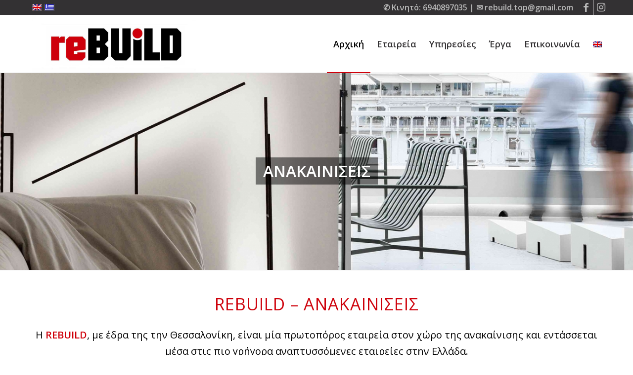

--- FILE ---
content_type: text/html; charset=UTF-8
request_url: https://rebuild.top/
body_size: 57726
content:
<!DOCTYPE html>
<html lang="el" class="html_stretched responsive av-preloader-disabled  html_header_top html_logo_left html_main_nav_header html_menu_right html_large html_header_sticky html_header_shrinking html_header_topbar_active html_mobile_menu_phone html_header_searchicon_disabled html_content_align_center html_header_unstick_top_disabled html_header_stretch_disabled html_av-overlay-side html_av-overlay-side-classic html_av-submenu-noclone html_entry_id_14 av-cookies-no-cookie-consent av-no-preview av-default-lightbox html_text_menu_active av-mobile-menu-switch-default">
<head>
<meta charset="UTF-8" />
<meta name="robots" content="index, follow" />


<!-- mobile setting -->
<meta name="viewport" content="width=device-width, initial-scale=1">

<!-- Scripts/CSS and wp_head hook -->
<title>rebuild.top &#8211; Ανακαινίσεις</title>
<meta name='robots' content='max-image-preview:large' />
<link rel="alternate" hreflang="en" href="https://rebuild.top/?lang=en" />
<link rel="alternate" hreflang="el" href="https://rebuild.top/" />
<link rel="alternate" hreflang="x-default" href="https://rebuild.top/" />
<link rel="alternate" type="application/rss+xml" title="Ροή RSS &raquo; rebuild.top" href="https://rebuild.top/feed/" />
<link rel="alternate" type="application/rss+xml" title="Ροή Σχολίων &raquo; rebuild.top" href="https://rebuild.top/comments/feed/" />
<link rel="alternate" title="oEmbed (JSON)" type="application/json+oembed" href="https://rebuild.top/wp-json/oembed/1.0/embed?url=https%3A%2F%2Frebuild.top%2F" />
<link rel="alternate" title="oEmbed (XML)" type="text/xml+oembed" href="https://rebuild.top/wp-json/oembed/1.0/embed?url=https%3A%2F%2Frebuild.top%2F&#038;format=xml" />

<!-- google webfont font replacement -->

			<script type='text/javascript'>

				(function() {

					/*	check if webfonts are disabled by user setting via cookie - or user must opt in.	*/
					var html = document.getElementsByTagName('html')[0];
					var cookie_check = html.className.indexOf('av-cookies-needs-opt-in') >= 0 || html.className.indexOf('av-cookies-can-opt-out') >= 0;
					var allow_continue = true;
					var silent_accept_cookie = html.className.indexOf('av-cookies-user-silent-accept') >= 0;

					if( cookie_check && ! silent_accept_cookie )
					{
						if( ! document.cookie.match(/aviaCookieConsent/) || html.className.indexOf('av-cookies-session-refused') >= 0 )
						{
							allow_continue = false;
						}
						else
						{
							if( ! document.cookie.match(/aviaPrivacyRefuseCookiesHideBar/) )
							{
								allow_continue = false;
							}
							else if( ! document.cookie.match(/aviaPrivacyEssentialCookiesEnabled/) )
							{
								allow_continue = false;
							}
							else if( document.cookie.match(/aviaPrivacyGoogleWebfontsDisabled/) )
							{
								allow_continue = false;
							}
						}
					}

					if( allow_continue )
					{
						var f = document.createElement('link');

						f.type 	= 'text/css';
						f.rel 	= 'stylesheet';
						f.href 	= 'https://fonts.googleapis.com/css?family=Open+Sans:400,600&display=auto';
						f.id 	= 'avia-google-webfont';

						document.getElementsByTagName('head')[0].appendChild(f);
					}
				})();

			</script>
			<style id='wp-img-auto-sizes-contain-inline-css' type='text/css'>
img:is([sizes=auto i],[sizes^="auto," i]){contain-intrinsic-size:3000px 1500px}
/*# sourceURL=wp-img-auto-sizes-contain-inline-css */
</style>
<link rel='stylesheet' id='wp-block-library-css' href='https://rebuild.top/wp-includes/css/dist/block-library/style.min.css?ver=6.9' type='text/css' media='all' />
<style id='global-styles-inline-css' type='text/css'>
:root{--wp--preset--aspect-ratio--square: 1;--wp--preset--aspect-ratio--4-3: 4/3;--wp--preset--aspect-ratio--3-4: 3/4;--wp--preset--aspect-ratio--3-2: 3/2;--wp--preset--aspect-ratio--2-3: 2/3;--wp--preset--aspect-ratio--16-9: 16/9;--wp--preset--aspect-ratio--9-16: 9/16;--wp--preset--color--black: #000000;--wp--preset--color--cyan-bluish-gray: #abb8c3;--wp--preset--color--white: #ffffff;--wp--preset--color--pale-pink: #f78da7;--wp--preset--color--vivid-red: #cf2e2e;--wp--preset--color--luminous-vivid-orange: #ff6900;--wp--preset--color--luminous-vivid-amber: #fcb900;--wp--preset--color--light-green-cyan: #7bdcb5;--wp--preset--color--vivid-green-cyan: #00d084;--wp--preset--color--pale-cyan-blue: #8ed1fc;--wp--preset--color--vivid-cyan-blue: #0693e3;--wp--preset--color--vivid-purple: #9b51e0;--wp--preset--color--metallic-red: #b02b2c;--wp--preset--color--maximum-yellow-red: #edae44;--wp--preset--color--yellow-sun: #eeee22;--wp--preset--color--palm-leaf: #83a846;--wp--preset--color--aero: #7bb0e7;--wp--preset--color--old-lavender: #745f7e;--wp--preset--color--steel-teal: #5f8789;--wp--preset--color--raspberry-pink: #d65799;--wp--preset--color--medium-turquoise: #4ecac2;--wp--preset--gradient--vivid-cyan-blue-to-vivid-purple: linear-gradient(135deg,rgb(6,147,227) 0%,rgb(155,81,224) 100%);--wp--preset--gradient--light-green-cyan-to-vivid-green-cyan: linear-gradient(135deg,rgb(122,220,180) 0%,rgb(0,208,130) 100%);--wp--preset--gradient--luminous-vivid-amber-to-luminous-vivid-orange: linear-gradient(135deg,rgb(252,185,0) 0%,rgb(255,105,0) 100%);--wp--preset--gradient--luminous-vivid-orange-to-vivid-red: linear-gradient(135deg,rgb(255,105,0) 0%,rgb(207,46,46) 100%);--wp--preset--gradient--very-light-gray-to-cyan-bluish-gray: linear-gradient(135deg,rgb(238,238,238) 0%,rgb(169,184,195) 100%);--wp--preset--gradient--cool-to-warm-spectrum: linear-gradient(135deg,rgb(74,234,220) 0%,rgb(151,120,209) 20%,rgb(207,42,186) 40%,rgb(238,44,130) 60%,rgb(251,105,98) 80%,rgb(254,248,76) 100%);--wp--preset--gradient--blush-light-purple: linear-gradient(135deg,rgb(255,206,236) 0%,rgb(152,150,240) 100%);--wp--preset--gradient--blush-bordeaux: linear-gradient(135deg,rgb(254,205,165) 0%,rgb(254,45,45) 50%,rgb(107,0,62) 100%);--wp--preset--gradient--luminous-dusk: linear-gradient(135deg,rgb(255,203,112) 0%,rgb(199,81,192) 50%,rgb(65,88,208) 100%);--wp--preset--gradient--pale-ocean: linear-gradient(135deg,rgb(255,245,203) 0%,rgb(182,227,212) 50%,rgb(51,167,181) 100%);--wp--preset--gradient--electric-grass: linear-gradient(135deg,rgb(202,248,128) 0%,rgb(113,206,126) 100%);--wp--preset--gradient--midnight: linear-gradient(135deg,rgb(2,3,129) 0%,rgb(40,116,252) 100%);--wp--preset--font-size--small: 1rem;--wp--preset--font-size--medium: 1.125rem;--wp--preset--font-size--large: 1.75rem;--wp--preset--font-size--x-large: clamp(1.75rem, 3vw, 2.25rem);--wp--preset--spacing--20: 0.44rem;--wp--preset--spacing--30: 0.67rem;--wp--preset--spacing--40: 1rem;--wp--preset--spacing--50: 1.5rem;--wp--preset--spacing--60: 2.25rem;--wp--preset--spacing--70: 3.38rem;--wp--preset--spacing--80: 5.06rem;--wp--preset--shadow--natural: 6px 6px 9px rgba(0, 0, 0, 0.2);--wp--preset--shadow--deep: 12px 12px 50px rgba(0, 0, 0, 0.4);--wp--preset--shadow--sharp: 6px 6px 0px rgba(0, 0, 0, 0.2);--wp--preset--shadow--outlined: 6px 6px 0px -3px rgb(255, 255, 255), 6px 6px rgb(0, 0, 0);--wp--preset--shadow--crisp: 6px 6px 0px rgb(0, 0, 0);}:root { --wp--style--global--content-size: 800px;--wp--style--global--wide-size: 1130px; }:where(body) { margin: 0; }.wp-site-blocks > .alignleft { float: left; margin-right: 2em; }.wp-site-blocks > .alignright { float: right; margin-left: 2em; }.wp-site-blocks > .aligncenter { justify-content: center; margin-left: auto; margin-right: auto; }:where(.is-layout-flex){gap: 0.5em;}:where(.is-layout-grid){gap: 0.5em;}.is-layout-flow > .alignleft{float: left;margin-inline-start: 0;margin-inline-end: 2em;}.is-layout-flow > .alignright{float: right;margin-inline-start: 2em;margin-inline-end: 0;}.is-layout-flow > .aligncenter{margin-left: auto !important;margin-right: auto !important;}.is-layout-constrained > .alignleft{float: left;margin-inline-start: 0;margin-inline-end: 2em;}.is-layout-constrained > .alignright{float: right;margin-inline-start: 2em;margin-inline-end: 0;}.is-layout-constrained > .aligncenter{margin-left: auto !important;margin-right: auto !important;}.is-layout-constrained > :where(:not(.alignleft):not(.alignright):not(.alignfull)){max-width: var(--wp--style--global--content-size);margin-left: auto !important;margin-right: auto !important;}.is-layout-constrained > .alignwide{max-width: var(--wp--style--global--wide-size);}body .is-layout-flex{display: flex;}.is-layout-flex{flex-wrap: wrap;align-items: center;}.is-layout-flex > :is(*, div){margin: 0;}body .is-layout-grid{display: grid;}.is-layout-grid > :is(*, div){margin: 0;}body{padding-top: 0px;padding-right: 0px;padding-bottom: 0px;padding-left: 0px;}a:where(:not(.wp-element-button)){text-decoration: underline;}:root :where(.wp-element-button, .wp-block-button__link){background-color: #32373c;border-width: 0;color: #fff;font-family: inherit;font-size: inherit;font-style: inherit;font-weight: inherit;letter-spacing: inherit;line-height: inherit;padding-top: calc(0.667em + 2px);padding-right: calc(1.333em + 2px);padding-bottom: calc(0.667em + 2px);padding-left: calc(1.333em + 2px);text-decoration: none;text-transform: inherit;}.has-black-color{color: var(--wp--preset--color--black) !important;}.has-cyan-bluish-gray-color{color: var(--wp--preset--color--cyan-bluish-gray) !important;}.has-white-color{color: var(--wp--preset--color--white) !important;}.has-pale-pink-color{color: var(--wp--preset--color--pale-pink) !important;}.has-vivid-red-color{color: var(--wp--preset--color--vivid-red) !important;}.has-luminous-vivid-orange-color{color: var(--wp--preset--color--luminous-vivid-orange) !important;}.has-luminous-vivid-amber-color{color: var(--wp--preset--color--luminous-vivid-amber) !important;}.has-light-green-cyan-color{color: var(--wp--preset--color--light-green-cyan) !important;}.has-vivid-green-cyan-color{color: var(--wp--preset--color--vivid-green-cyan) !important;}.has-pale-cyan-blue-color{color: var(--wp--preset--color--pale-cyan-blue) !important;}.has-vivid-cyan-blue-color{color: var(--wp--preset--color--vivid-cyan-blue) !important;}.has-vivid-purple-color{color: var(--wp--preset--color--vivid-purple) !important;}.has-metallic-red-color{color: var(--wp--preset--color--metallic-red) !important;}.has-maximum-yellow-red-color{color: var(--wp--preset--color--maximum-yellow-red) !important;}.has-yellow-sun-color{color: var(--wp--preset--color--yellow-sun) !important;}.has-palm-leaf-color{color: var(--wp--preset--color--palm-leaf) !important;}.has-aero-color{color: var(--wp--preset--color--aero) !important;}.has-old-lavender-color{color: var(--wp--preset--color--old-lavender) !important;}.has-steel-teal-color{color: var(--wp--preset--color--steel-teal) !important;}.has-raspberry-pink-color{color: var(--wp--preset--color--raspberry-pink) !important;}.has-medium-turquoise-color{color: var(--wp--preset--color--medium-turquoise) !important;}.has-black-background-color{background-color: var(--wp--preset--color--black) !important;}.has-cyan-bluish-gray-background-color{background-color: var(--wp--preset--color--cyan-bluish-gray) !important;}.has-white-background-color{background-color: var(--wp--preset--color--white) !important;}.has-pale-pink-background-color{background-color: var(--wp--preset--color--pale-pink) !important;}.has-vivid-red-background-color{background-color: var(--wp--preset--color--vivid-red) !important;}.has-luminous-vivid-orange-background-color{background-color: var(--wp--preset--color--luminous-vivid-orange) !important;}.has-luminous-vivid-amber-background-color{background-color: var(--wp--preset--color--luminous-vivid-amber) !important;}.has-light-green-cyan-background-color{background-color: var(--wp--preset--color--light-green-cyan) !important;}.has-vivid-green-cyan-background-color{background-color: var(--wp--preset--color--vivid-green-cyan) !important;}.has-pale-cyan-blue-background-color{background-color: var(--wp--preset--color--pale-cyan-blue) !important;}.has-vivid-cyan-blue-background-color{background-color: var(--wp--preset--color--vivid-cyan-blue) !important;}.has-vivid-purple-background-color{background-color: var(--wp--preset--color--vivid-purple) !important;}.has-metallic-red-background-color{background-color: var(--wp--preset--color--metallic-red) !important;}.has-maximum-yellow-red-background-color{background-color: var(--wp--preset--color--maximum-yellow-red) !important;}.has-yellow-sun-background-color{background-color: var(--wp--preset--color--yellow-sun) !important;}.has-palm-leaf-background-color{background-color: var(--wp--preset--color--palm-leaf) !important;}.has-aero-background-color{background-color: var(--wp--preset--color--aero) !important;}.has-old-lavender-background-color{background-color: var(--wp--preset--color--old-lavender) !important;}.has-steel-teal-background-color{background-color: var(--wp--preset--color--steel-teal) !important;}.has-raspberry-pink-background-color{background-color: var(--wp--preset--color--raspberry-pink) !important;}.has-medium-turquoise-background-color{background-color: var(--wp--preset--color--medium-turquoise) !important;}.has-black-border-color{border-color: var(--wp--preset--color--black) !important;}.has-cyan-bluish-gray-border-color{border-color: var(--wp--preset--color--cyan-bluish-gray) !important;}.has-white-border-color{border-color: var(--wp--preset--color--white) !important;}.has-pale-pink-border-color{border-color: var(--wp--preset--color--pale-pink) !important;}.has-vivid-red-border-color{border-color: var(--wp--preset--color--vivid-red) !important;}.has-luminous-vivid-orange-border-color{border-color: var(--wp--preset--color--luminous-vivid-orange) !important;}.has-luminous-vivid-amber-border-color{border-color: var(--wp--preset--color--luminous-vivid-amber) !important;}.has-light-green-cyan-border-color{border-color: var(--wp--preset--color--light-green-cyan) !important;}.has-vivid-green-cyan-border-color{border-color: var(--wp--preset--color--vivid-green-cyan) !important;}.has-pale-cyan-blue-border-color{border-color: var(--wp--preset--color--pale-cyan-blue) !important;}.has-vivid-cyan-blue-border-color{border-color: var(--wp--preset--color--vivid-cyan-blue) !important;}.has-vivid-purple-border-color{border-color: var(--wp--preset--color--vivid-purple) !important;}.has-metallic-red-border-color{border-color: var(--wp--preset--color--metallic-red) !important;}.has-maximum-yellow-red-border-color{border-color: var(--wp--preset--color--maximum-yellow-red) !important;}.has-yellow-sun-border-color{border-color: var(--wp--preset--color--yellow-sun) !important;}.has-palm-leaf-border-color{border-color: var(--wp--preset--color--palm-leaf) !important;}.has-aero-border-color{border-color: var(--wp--preset--color--aero) !important;}.has-old-lavender-border-color{border-color: var(--wp--preset--color--old-lavender) !important;}.has-steel-teal-border-color{border-color: var(--wp--preset--color--steel-teal) !important;}.has-raspberry-pink-border-color{border-color: var(--wp--preset--color--raspberry-pink) !important;}.has-medium-turquoise-border-color{border-color: var(--wp--preset--color--medium-turquoise) !important;}.has-vivid-cyan-blue-to-vivid-purple-gradient-background{background: var(--wp--preset--gradient--vivid-cyan-blue-to-vivid-purple) !important;}.has-light-green-cyan-to-vivid-green-cyan-gradient-background{background: var(--wp--preset--gradient--light-green-cyan-to-vivid-green-cyan) !important;}.has-luminous-vivid-amber-to-luminous-vivid-orange-gradient-background{background: var(--wp--preset--gradient--luminous-vivid-amber-to-luminous-vivid-orange) !important;}.has-luminous-vivid-orange-to-vivid-red-gradient-background{background: var(--wp--preset--gradient--luminous-vivid-orange-to-vivid-red) !important;}.has-very-light-gray-to-cyan-bluish-gray-gradient-background{background: var(--wp--preset--gradient--very-light-gray-to-cyan-bluish-gray) !important;}.has-cool-to-warm-spectrum-gradient-background{background: var(--wp--preset--gradient--cool-to-warm-spectrum) !important;}.has-blush-light-purple-gradient-background{background: var(--wp--preset--gradient--blush-light-purple) !important;}.has-blush-bordeaux-gradient-background{background: var(--wp--preset--gradient--blush-bordeaux) !important;}.has-luminous-dusk-gradient-background{background: var(--wp--preset--gradient--luminous-dusk) !important;}.has-pale-ocean-gradient-background{background: var(--wp--preset--gradient--pale-ocean) !important;}.has-electric-grass-gradient-background{background: var(--wp--preset--gradient--electric-grass) !important;}.has-midnight-gradient-background{background: var(--wp--preset--gradient--midnight) !important;}.has-small-font-size{font-size: var(--wp--preset--font-size--small) !important;}.has-medium-font-size{font-size: var(--wp--preset--font-size--medium) !important;}.has-large-font-size{font-size: var(--wp--preset--font-size--large) !important;}.has-x-large-font-size{font-size: var(--wp--preset--font-size--x-large) !important;}
/*# sourceURL=global-styles-inline-css */
</style>

<link rel='stylesheet' id='wpml-legacy-dropdown-0-css' href='https://rebuild.top/wp-content/plugins/sitepress-multilingual-cms/templates/language-switchers/legacy-dropdown/style.min.css?ver=1' type='text/css' media='all' />
<style id='wpml-legacy-dropdown-0-inline-css' type='text/css'>
.wpml-ls-statics-shortcode_actions, .wpml-ls-statics-shortcode_actions .wpml-ls-sub-menu, .wpml-ls-statics-shortcode_actions a {border-color:#EEEEEE;}.wpml-ls-statics-shortcode_actions a, .wpml-ls-statics-shortcode_actions .wpml-ls-sub-menu a, .wpml-ls-statics-shortcode_actions .wpml-ls-sub-menu a:link, .wpml-ls-statics-shortcode_actions li:not(.wpml-ls-current-language) .wpml-ls-link, .wpml-ls-statics-shortcode_actions li:not(.wpml-ls-current-language) .wpml-ls-link:link {color:#444444;background-color:#ffffff;}.wpml-ls-statics-shortcode_actions .wpml-ls-sub-menu a:hover,.wpml-ls-statics-shortcode_actions .wpml-ls-sub-menu a:focus, .wpml-ls-statics-shortcode_actions .wpml-ls-sub-menu a:link:hover, .wpml-ls-statics-shortcode_actions .wpml-ls-sub-menu a:link:focus {color:#000000;background-color:#eeeeee;}.wpml-ls-statics-shortcode_actions .wpml-ls-current-language > a {color:#444444;background-color:#ffffff;}.wpml-ls-statics-shortcode_actions .wpml-ls-current-language:hover>a, .wpml-ls-statics-shortcode_actions .wpml-ls-current-language>a:focus {color:#000000;background-color:#eeeeee;}
/*# sourceURL=wpml-legacy-dropdown-0-inline-css */
</style>
<link rel='stylesheet' id='wpml-menu-item-0-css' href='https://rebuild.top/wp-content/plugins/sitepress-multilingual-cms/templates/language-switchers/menu-item/style.min.css?ver=1' type='text/css' media='all' />
<style id='wpml-menu-item-0-inline-css' type='text/css'>
#lang_sel img, #lang_sel_list img, #lang_sel_footer img { display: inline; }
/*# sourceURL=wpml-menu-item-0-inline-css */
</style>
<link rel='stylesheet' id='avia-merged-styles-css' href='https://rebuild.top/wp-content/uploads/dynamic_avia/avia-merged-styles-db53217b694167f631a1cf47883e8d8e---68cbd957f19c4.css' type='text/css' media='all' />
<link rel='stylesheet' id='avia-single-post-14-css' href='https://rebuild.top/wp-content/uploads/dynamic_avia/avia_posts_css/post-14.css?ver=ver-1758189912' type='text/css' media='all' />
<script type="text/javascript" src="https://rebuild.top/wp-includes/js/jquery/jquery.min.js?ver=3.7.1" id="jquery-core-js"></script>
<script type="text/javascript" src="https://rebuild.top/wp-includes/js/jquery/jquery-migrate.min.js?ver=3.4.1" id="jquery-migrate-js"></script>
<script type="text/javascript" src="https://rebuild.top/wp-content/plugins/sitepress-multilingual-cms/templates/language-switchers/legacy-dropdown/script.min.js?ver=1" id="wpml-legacy-dropdown-0-js"></script>
<script type="text/javascript" src="https://rebuild.top/wp-content/uploads/dynamic_avia/avia-head-scripts-502620dabbabd0076d9514a0619bb116---68cbd95800910.js" id="avia-head-scripts-js"></script>
<link rel="https://api.w.org/" href="https://rebuild.top/wp-json/" /><link rel="alternate" title="JSON" type="application/json" href="https://rebuild.top/wp-json/wp/v2/pages/14" /><link rel="EditURI" type="application/rsd+xml" title="RSD" href="https://rebuild.top/xmlrpc.php?rsd" />
<meta name="generator" content="WordPress 6.9" />
<link rel="canonical" href="https://rebuild.top/" />
<link rel='shortlink' href='https://rebuild.top/' />
<meta name="generator" content="WPML ver:4.8.1 stt:1,13;" />

		<!-- GA Google Analytics @ https://m0n.co/ga -->
		<script async src="https://www.googletagmanager.com/gtag/js?id=G-VQJNQG3DZJ"></script>
		<script>
			window.dataLayer = window.dataLayer || [];
			function gtag(){dataLayer.push(arguments);}
			gtag('js', new Date());
			gtag('config', 'G-VQJNQG3DZJ');
		</script>

	
<link rel="icon" href="/wp-content/uploads/2021/02/favnew.jpg" type="image/x-icon">
<!--[if lt IE 9]><script src="https://rebuild.top/wp-content/themes/enfold/js/html5shiv.js"></script><![endif]--><link rel="profile" href="https://gmpg.org/xfn/11" />
<link rel="alternate" type="application/rss+xml" title="rebuild.top RSS2 Feed" href="https://rebuild.top/feed/" />
<link rel="pingback" href="https://rebuild.top/xmlrpc.php" />

<!-- To speed up the rendering and to display the site as fast as possible to the user we include some styles and scripts for above the fold content inline -->
<script type="text/javascript">'use strict';var avia_is_mobile=!1;if(/Android|webOS|iPhone|iPad|iPod|BlackBerry|IEMobile|Opera Mini/i.test(navigator.userAgent)&&'ontouchstart' in document.documentElement){avia_is_mobile=!0;document.documentElement.className+=' avia_mobile '}
else{document.documentElement.className+=' avia_desktop '};document.documentElement.className+=' js_active ';(function(){var e=['-webkit-','-moz-','-ms-',''],n='',o=!1,a=!1;for(var t in e){if(e[t]+'transform' in document.documentElement.style){o=!0;n=e[t]+'transform'};if(e[t]+'perspective' in document.documentElement.style){a=!0}};if(o){document.documentElement.className+=' avia_transform '};if(a){document.documentElement.className+=' avia_transform3d '};if(typeof document.getElementsByClassName=='function'&&typeof document.documentElement.getBoundingClientRect=='function'&&avia_is_mobile==!1){if(n&&window.innerHeight>0){setTimeout(function(){var e=0,o={},a=0,t=document.getElementsByClassName('av-parallax'),i=window.pageYOffset||document.documentElement.scrollTop;for(e=0;e<t.length;e++){t[e].style.top='0px';o=t[e].getBoundingClientRect();a=Math.ceil((window.innerHeight+i-o.top)*0.3);t[e].style[n]='translate(0px, '+a+'px)';t[e].style.top='auto';t[e].className+=' enabled-parallax '}},50)}}})();</script><style type="text/css">
		@font-face {font-family: 'entypo-fontello-enfold'; font-weight: normal; font-style: normal; font-display: auto;
		src: url('https://rebuild.top/wp-content/themes/enfold/config-templatebuilder/avia-template-builder/assets/fonts/entypo-fontello-enfold/entypo-fontello-enfold.woff2') format('woff2'),
		url('https://rebuild.top/wp-content/themes/enfold/config-templatebuilder/avia-template-builder/assets/fonts/entypo-fontello-enfold/entypo-fontello-enfold.woff') format('woff'),
		url('https://rebuild.top/wp-content/themes/enfold/config-templatebuilder/avia-template-builder/assets/fonts/entypo-fontello-enfold/entypo-fontello-enfold.ttf') format('truetype'),
		url('https://rebuild.top/wp-content/themes/enfold/config-templatebuilder/avia-template-builder/assets/fonts/entypo-fontello-enfold/entypo-fontello-enfold.svg#entypo-fontello-enfold') format('svg'),
		url('https://rebuild.top/wp-content/themes/enfold/config-templatebuilder/avia-template-builder/assets/fonts/entypo-fontello-enfold/entypo-fontello-enfold.eot'),
		url('https://rebuild.top/wp-content/themes/enfold/config-templatebuilder/avia-template-builder/assets/fonts/entypo-fontello-enfold/entypo-fontello-enfold.eot?#iefix') format('embedded-opentype');
		}

		#top .avia-font-entypo-fontello-enfold, body .avia-font-entypo-fontello-enfold, html body [data-av_iconfont='entypo-fontello-enfold']:before{ font-family: 'entypo-fontello-enfold'; }
		
		@font-face {font-family: 'entypo-fontello'; font-weight: normal; font-style: normal; font-display: auto;
		src: url('https://rebuild.top/wp-content/themes/enfold/config-templatebuilder/avia-template-builder/assets/fonts/entypo-fontello/entypo-fontello.woff2') format('woff2'),
		url('https://rebuild.top/wp-content/themes/enfold/config-templatebuilder/avia-template-builder/assets/fonts/entypo-fontello/entypo-fontello.woff') format('woff'),
		url('https://rebuild.top/wp-content/themes/enfold/config-templatebuilder/avia-template-builder/assets/fonts/entypo-fontello/entypo-fontello.ttf') format('truetype'),
		url('https://rebuild.top/wp-content/themes/enfold/config-templatebuilder/avia-template-builder/assets/fonts/entypo-fontello/entypo-fontello.svg#entypo-fontello') format('svg'),
		url('https://rebuild.top/wp-content/themes/enfold/config-templatebuilder/avia-template-builder/assets/fonts/entypo-fontello/entypo-fontello.eot'),
		url('https://rebuild.top/wp-content/themes/enfold/config-templatebuilder/avia-template-builder/assets/fonts/entypo-fontello/entypo-fontello.eot?#iefix') format('embedded-opentype');
		}

		#top .avia-font-entypo-fontello, body .avia-font-entypo-fontello, html body [data-av_iconfont='entypo-fontello']:before{ font-family: 'entypo-fontello'; }
		</style>

<!--
Debugging Info for Theme support: 

Theme: Enfold
Version: 7.1.2
Installed: enfold
AviaFramework Version: 5.6
AviaBuilder Version: 6.0
aviaElementManager Version: 1.0.1
- - - - - - - - - - -
ChildTheme: Enfold Child
ChildTheme Version: 1.0
ChildTheme Installed: enfold

- - - - - - - - - - -
ML:512-PU:95-PLA:4
WP:6.9
Compress: CSS:all theme files - JS:all theme files
Updates: disabled
PLAu:4
-->
</head>

<body id="top" class="home wp-singular page-template-default page page-id-14 wp-theme-enfold wp-child-theme-enfold-child stretched rtl_columns av-curtain-numeric open_sans  post-type-page avia-responsive-images-support" itemscope="itemscope" itemtype="https://schema.org/WebPage" >

	
	<div id='wrap_all'>

	
<header id='header' class='all_colors header_color light_bg_color  av_header_top av_logo_left av_main_nav_header av_menu_right av_large av_header_sticky av_header_shrinking av_header_stretch_disabled av_mobile_menu_phone av_header_searchicon_disabled av_header_unstick_top_disabled av_bottom_nav_disabled  av_header_border_disabled'  data-av_shrink_factor='50' role="banner" itemscope="itemscope" itemtype="https://schema.org/WPHeader" >

		<div id='header_meta' class='container_wrap container_wrap_meta  av_icon_active_right av_extra_header_active av_phone_active_right av_entry_id_14'>

			      <div class='container'>
			      <ul class='noLightbox social_bookmarks icon_count_2'><li class='social_bookmarks_facebook av-social-link-facebook social_icon_1 avia_social_iconfont'><a  target="_blank" aria-label="Link to Facebook" href='https://www.facebook.com/rebuild.gr' data-av_icon='' data-av_iconfont='entypo-fontello' title="Link to Facebook" desc="Link to Facebook" title='Link to Facebook'><span class='avia_hidden_link_text'>Link to Facebook</span></a></li><li class='social_bookmarks_instagram av-social-link-instagram social_icon_2 avia_social_iconfont'><a  target="_blank" aria-label="Link to Instagram" href='https://www.instagram.com/rebuild.top/?hl=el' data-av_icon='' data-av_iconfont='entypo-fontello' title="Link to Instagram" desc="Link to Instagram" title='Link to Instagram'><span class='avia_hidden_link_text'>Link to Instagram</span></a></li></ul><nav class='sub_menu'  role="navigation" itemscope="itemscope" itemtype="https://schema.org/SiteNavigationElement" ><ul class='avia_wpml_language_switch avia_wpml_language_switch_extra'><li class='language_en '><a href='https://rebuild.top/?lang=en'>	<span class='language_flag'><img title='English' src='https://rebuild.top/wp-content/plugins/sitepress-multilingual-cms/res/flags/en.png' alt='English' /></span>	<span class='language_native'>English</span>	<span class='language_translated'>Αγγλικά</span>	<span class='language_code'>en</span></a></li><li class='language_el avia_current_lang'><a href='https://rebuild.top'>	<span class='language_flag'><img title='Ελληνικά' src='https://rebuild.top/wp-content/plugins/sitepress-multilingual-cms/res/flags/el.png' alt='Ελληνικά' /></span>	<span class='language_native'>Ελληνικά</span>	<span class='language_translated'>Ελληνικά</span>	<span class='language_code'>el</span></a></li></ul></nav><div class='phone-info '><div>✆  Κινητό: <a href="tel: 6940897035"> 6940897035</a> |  ✉ <a href="mailto:rebuild.top@gmail.com">rebuild.top@gmail.com</a> </div></div>			      </div>
		</div>

		<div  id='header_main' class='container_wrap container_wrap_logo'>

        <div class='container av-logo-container'><div class='inner-container'><span class='logo avia-standard-logo'><a href='https://rebuild.top/' class='' aria-label='rebuild.top' ><img src="/wp-content/uploads/2021/02/logonew4.jpg" height="100" width="300" alt='rebuild.top' title='' /></a></span><nav class='main_menu' data-selectname='Select a page'  role="navigation" itemscope="itemscope" itemtype="https://schema.org/SiteNavigationElement" ><div class="avia-menu av-main-nav-wrap"><ul role="menu" class="menu av-main-nav" id="avia-menu"><li role="menuitem" id="menu-item-29" class="menu-item menu-item-type-post_type menu-item-object-page menu-item-home current-menu-item page_item page-item-14 current_page_item menu-item-top-level menu-item-top-level-1"><a href="https://rebuild.top/" itemprop="url" tabindex="0"><span class="avia-bullet"></span><span class="avia-menu-text">Αρχική</span><span class="avia-menu-fx"><span class="avia-arrow-wrap"><span class="avia-arrow"></span></span></span></a></li>
<li role="menuitem" id="menu-item-28" class="menu-item menu-item-type-post_type menu-item-object-page menu-item-top-level menu-item-top-level-2"><a href="https://rebuild.top/%ce%b5%cf%84%ce%b1%ce%b9%cf%81%ce%b5%ce%af%ce%b1/" itemprop="url" tabindex="0"><span class="avia-bullet"></span><span class="avia-menu-text">Εταιρεία</span><span class="avia-menu-fx"><span class="avia-arrow-wrap"><span class="avia-arrow"></span></span></span></a></li>
<li role="menuitem" id="menu-item-27" class="menu-item menu-item-type-post_type menu-item-object-page menu-item-top-level menu-item-top-level-3"><a href="https://rebuild.top/%cf%85%cf%80%ce%b7%cf%81%ce%b5%cf%83%ce%af%ce%b5%cf%82/" itemprop="url" tabindex="0"><span class="avia-bullet"></span><span class="avia-menu-text">Υπηρεσίες</span><span class="avia-menu-fx"><span class="avia-arrow-wrap"><span class="avia-arrow"></span></span></span></a></li>
<li role="menuitem" id="menu-item-26" class="menu-item menu-item-type-post_type menu-item-object-page menu-item-top-level menu-item-top-level-4"><a href="https://rebuild.top/%ce%ad%cf%81%ce%b3%ce%b1/" itemprop="url" tabindex="0"><span class="avia-bullet"></span><span class="avia-menu-text">Έργα</span><span class="avia-menu-fx"><span class="avia-arrow-wrap"><span class="avia-arrow"></span></span></span></a></li>
<li role="menuitem" id="menu-item-25" class="menu-item menu-item-type-post_type menu-item-object-page menu-item-top-level menu-item-top-level-5"><a href="https://rebuild.top/%ce%b5%cf%80%ce%b9%ce%ba%ce%bf%ce%b9%ce%bd%cf%89%ce%bd%ce%af%ce%b1/" itemprop="url" tabindex="0"><span class="avia-bullet"></span><span class="avia-menu-text">Επικοινωνία</span><span class="avia-menu-fx"><span class="avia-arrow-wrap"><span class="avia-arrow"></span></span></span></a></li>
<li role="menuitem" id="menu-item-wpml-ls-2-en" class="menu-item-language menu-item wpml-ls-slot-2 wpml-ls-item wpml-ls-item-en wpml-ls-menu-item wpml-ls-first-item wpml-ls-last-item menu-item-type-wpml_ls_menu_item menu-item-object-wpml_ls_menu_item menu-item-top-level menu-item-top-level-6"><a title="Αλλαγή σε " href="https://rebuild.top/?lang=en" itemprop="url" tabindex="0"><span class="avia-bullet"></span><span class="avia-menu-text"><img
            class="wpml-ls-flag"
            src="https://rebuild.top/wp-content/plugins/sitepress-multilingual-cms/res/flags/en.png"
            alt="Αγγλικά"
            
            
    /></span><span class="avia-menu-fx"><span class="avia-arrow-wrap"><span class="avia-arrow"></span></span></span></a></li>
<li class="av-burger-menu-main menu-item-avia-special " role="menuitem">
	        			<a href="#" aria-label="Menu" aria-hidden="false">
							<span class="av-hamburger av-hamburger--spin av-js-hamburger">
								<span class="av-hamburger-box">
						          <span class="av-hamburger-inner"></span>
						          <strong>Menu</strong>
								</span>
							</span>
							<span class="avia_hidden_link_text">Menu</span>
						</a>
	        		   </li></ul></div></nav></div> </div> 
		<!-- end container_wrap-->
		</div>
<div class="header_bg"></div>
<!-- end header -->
</header>

	<div id='main' class='all_colors' data-scroll-offset='116'>

	<div   class='avia-fullscreen-slider main_color av-desktop-hide av-medium-hide  avia-builder-el-0  el_before_av_slideshow_full  avia-builder-el-first  container_wrap fullsize'  ><div  class='avia-slideshow av-km0m0j60-b14db6989c59bffbec55daefcb622f66 avia-slideshow-extra_large av_fullscreen avia-fade-slider av-desktop-hide av-medium-hide av-slideshow-ui av-control-default av-slideshow-autoplay av-loop-endless av-loop-manual-endless av-default-height-applied   avia-slideshow-1' data-slideshow-options="{&quot;animation&quot;:&quot;fade&quot;,&quot;autoplay&quot;:true,&quot;loop_autoplay&quot;:&quot;endless&quot;,&quot;interval&quot;:5,&quot;loop_manual&quot;:&quot;manual-endless&quot;,&quot;autoplay_stopper&quot;:false,&quot;noNavigation&quot;:false,&quot;bg_slider&quot;:true,&quot;keep_padding&quot;:false,&quot;hoverpause&quot;:false,&quot;show_slide_delay&quot;:0,&quot;slide_height&quot;:&quot;100&quot;,&quot;image_attachment&quot;:&quot;&quot;}"  itemprop="image" itemscope="itemscope" itemtype="https://schema.org/ImageObject" ><ul class='avia-slideshow-inner ' style='padding-bottom: 86.733333333333%;'><li style='background-position:center center;' data-img-url='https://rebuild.top/wp-content/uploads/2021/02/slider2-1500x1301.jpg' class='avia-slideshow-slide av-km0m0j60-b14db6989c59bffbec55daefcb622f66__0  slide-1 slide-odd'><div data-rel='slideshow-1' class='avia-slide-wrap '   ><div class='av-slideshow-caption av-km0m0j60-b14db6989c59bffbec55daefcb622f66__0 caption_fullwidth caption_center caption_center_framed caption_framed'><div class="container caption_container"><div class="slideshow_caption"><div class="slideshow_inner_caption"><div class="slideshow_align_caption"><h2 class='avia-caption-title '  itemprop="name" >ΑΝΑΚΑΙΝΙΣΕΙΣ</h2></div></div></div></div></div></div></li><li style='background-position:center center;' data-img-url='https://rebuild.top/wp-content/uploads/2021/02/slider1-1342x1500.jpg' class='avia-slideshow-slide av-km0m0j60-b14db6989c59bffbec55daefcb622f66__1  slide-2 slide-even'><div data-rel='slideshow-1' class='avia-slide-wrap '   ><div class='av-slideshow-caption av-km0m0j60-b14db6989c59bffbec55daefcb622f66__1 caption_fullwidth caption_center caption_center_framed caption_framed'><div class="container caption_container"><div class="slideshow_caption"><div class="slideshow_inner_caption"><div class="slideshow_align_caption"><h2 class='avia-caption-title '  itemprop="name" >ΣΧΕΔΙΑΣΜΟΣ - ΔΙΑΚΟΣΜΗΣΗ</h2></div></div></div></div></div></div></li></ul><div class='avia-slideshow-arrows avia-slideshow-controls' ><a href='#prev' class='prev-slide  avia-svg-icon avia-font-svg_entypo-fontello' data-av_svg_icon='left-open-big' data-av_iconset='svg_entypo-fontello' tabindex='-1' title="Previous"><svg version="1.1" xmlns="http://www.w3.org/2000/svg" width="15" height="32" viewBox="0 0 15 32" preserveAspectRatio="xMidYMid meet" aria-labelledby='av-svg-title-1' aria-describedby='av-svg-desc-1' role="graphics-symbol" aria-hidden="true">
<title id='av-svg-title-1'>Previous</title>
<desc id='av-svg-desc-1'>Previous</desc>
<path d="M14.464 27.84q0.832 0.832 0 1.536-0.832 0.832-1.536 0l-12.544-12.608q-0.768-0.768 0-1.6l12.544-12.608q0.704-0.832 1.536 0 0.832 0.704 0 1.536l-11.456 11.904z"></path>
</svg><span class='avia_hidden_link_text'>Previous</span></a><a href='#next' class='next-slide  avia-svg-icon avia-font-svg_entypo-fontello' data-av_svg_icon='right-open-big' data-av_iconset='svg_entypo-fontello' tabindex='-1' title="Next"><svg version="1.1" xmlns="http://www.w3.org/2000/svg" width="15" height="32" viewBox="0 0 15 32" preserveAspectRatio="xMidYMid meet" aria-labelledby='av-svg-title-2' aria-describedby='av-svg-desc-2' role="graphics-symbol" aria-hidden="true">
<title id='av-svg-title-2'>Next</title>
<desc id='av-svg-desc-2'>Next</desc>
<path d="M0.416 27.84l11.456-11.84-11.456-11.904q-0.832-0.832 0-1.536 0.832-0.832 1.536 0l12.544 12.608q0.768 0.832 0 1.6l-12.544 12.608q-0.704 0.832-1.536 0-0.832-0.704 0-1.536z"></path>
</svg><span class='avia_hidden_link_text'>Next</span></a></div><div class='avia-slideshow-dots avia-slideshow-controls'><a href='#1' class='goto-slide active' >1</a><a href='#2' class='goto-slide ' >2</a></div></div></div>
<div id='full_slider_1'  class='avia-fullwidth-slider main_color avia-shadow av-small-hide av-mini-hide  avia-builder-el-1  el_after_av_fullscreen  el_before_av_one_full   slider-not-first container_wrap fullsize'  ><div  class='avia-slideshow av-km0lbixb-ecb61670354c4a548ea91679cc852771 avia-slideshow-featured av_slideshow_full avia-fade-slider av-small-hide av-mini-hide av-slideshow-ui av-control-default av-slideshow-autoplay av-loop-endless av-loop-manual-endless av-default-height-applied   avia-slideshow-2' data-slideshow-options="{&quot;animation&quot;:&quot;fade&quot;,&quot;autoplay&quot;:true,&quot;loop_autoplay&quot;:&quot;endless&quot;,&quot;interval&quot;:5,&quot;loop_manual&quot;:&quot;manual-endless&quot;,&quot;autoplay_stopper&quot;:false,&quot;noNavigation&quot;:false,&quot;bg_slider&quot;:false,&quot;keep_padding&quot;:false,&quot;hoverpause&quot;:false,&quot;show_slide_delay&quot;:0}"  itemprop="image" itemscope="itemscope" itemtype="https://schema.org/ImageObject" ><ul class='avia-slideshow-inner ' style='padding-bottom: 28.666666666667%;'><li  class='avia-slideshow-slide av-km0lbixb-ecb61670354c4a548ea91679cc852771__0  slide-1 slide-odd'><div data-rel='slideshow-2' class='avia-slide-wrap '   ><div class='av-slideshow-caption av-km0lbixb-ecb61670354c4a548ea91679cc852771__0 caption_fullwidth caption_center caption_center_framed caption_framed'><div class="container caption_container"><div class="slideshow_caption"><div class="slideshow_inner_caption"><div class="slideshow_align_caption"><h2 class='avia-caption-title '  itemprop="name" >ΑΝΑΚΑΙΝΙΣΕΙΣ</h2></div></div></div></div></div><img decoding="async" fetchpriority="high" class="wp-image-35 avia-img-lazy-loading-not-35"  src="https://rebuild.top/wp-content/uploads/2021/02/slider2-1500x430.jpg" width="1500" height="430" title='slider2' alt=''  itemprop="thumbnailUrl"  style='min-height:400px; min-width:1396px; ' /></div></li><li  class='avia-slideshow-slide av-km0lbixb-ecb61670354c4a548ea91679cc852771__1  slide-2 slide-even'><div data-rel='slideshow-2' class='avia-slide-wrap '   ><div class='av-slideshow-caption av-km0lbixb-ecb61670354c4a548ea91679cc852771__1 caption_fullwidth caption_center caption_center_framed caption_framed'><div class="container caption_container"><div class="slideshow_caption"><div class="slideshow_inner_caption"><div class="slideshow_align_caption"><h2 class='avia-caption-title '  itemprop="name" >ΣΧΕΔΙΑΣΜΟΣ - ΔΙΑΚΟΣΜΗΣΗ</h2></div></div></div></div></div><img decoding="async" fetchpriority="high" class="wp-image-33 avia-img-lazy-loading-not-33"  src="https://rebuild.top/wp-content/uploads/2021/02/slider1-1500x430.jpg" width="1500" height="430" title='slider1' alt=''  itemprop="thumbnailUrl"  style='min-height:400px; min-width:1396px; ' /></div></li></ul><div class='avia-slideshow-arrows avia-slideshow-controls' ><a href='#prev' class='prev-slide  avia-svg-icon avia-font-svg_entypo-fontello' data-av_svg_icon='left-open-big' data-av_iconset='svg_entypo-fontello' tabindex='-1' title="Previous"><svg version="1.1" xmlns="http://www.w3.org/2000/svg" width="15" height="32" viewBox="0 0 15 32" preserveAspectRatio="xMidYMid meet" aria-labelledby='av-svg-title-3' aria-describedby='av-svg-desc-3' role="graphics-symbol" aria-hidden="true">
<title id='av-svg-title-3'>Previous</title>
<desc id='av-svg-desc-3'>Previous</desc>
<path d="M14.464 27.84q0.832 0.832 0 1.536-0.832 0.832-1.536 0l-12.544-12.608q-0.768-0.768 0-1.6l12.544-12.608q0.704-0.832 1.536 0 0.832 0.704 0 1.536l-11.456 11.904z"></path>
</svg><span class='avia_hidden_link_text'>Previous</span></a><a href='#next' class='next-slide  avia-svg-icon avia-font-svg_entypo-fontello' data-av_svg_icon='right-open-big' data-av_iconset='svg_entypo-fontello' tabindex='-1' title="Next"><svg version="1.1" xmlns="http://www.w3.org/2000/svg" width="15" height="32" viewBox="0 0 15 32" preserveAspectRatio="xMidYMid meet" aria-labelledby='av-svg-title-4' aria-describedby='av-svg-desc-4' role="graphics-symbol" aria-hidden="true">
<title id='av-svg-title-4'>Next</title>
<desc id='av-svg-desc-4'>Next</desc>
<path d="M0.416 27.84l11.456-11.84-11.456-11.904q-0.832-0.832 0-1.536 0.832-0.832 1.536 0l12.544 12.608q0.768 0.832 0 1.6l-12.544 12.608q-0.704 0.832-1.536 0-0.832-0.704 0-1.536z"></path>
</svg><span class='avia_hidden_link_text'>Next</span></a></div><div class='avia-slideshow-dots avia-slideshow-controls'><a href='#1' class='goto-slide active' >1</a><a href='#2' class='goto-slide ' >2</a></div></div></div><div id='after_full_slider_1'  class='main_color av_default_container_wrap container_wrap fullsize'  ><div class='container av-section-cont-open' ><div class='template-page content  av-content-full alpha units'><div class='post-entry post-entry-type-page post-entry-14'><div class='entry-content-wrapper clearfix'>
<div  class='flex_column av-1rjti-177d8bb04de71f4294b618166dfedb95 av_one_full  avia-builder-el-2  el_after_av_slideshow_full  avia-builder-el-no-sibling  first flex_column_div av-zero-column-padding  '     ><div  class='av-special-heading av-23z1i-53d2fc48e1419204765674ebeeabe709 av-special-heading-h1 blockquote modern-quote modern-centered  avia-builder-el-3  el_before_av_textblock  avia-builder-el-first '><h1 class='av-special-heading-tag '  itemprop="headline"  >reBUILD &#8211; ΑΝΑΚΑΙΝΙΣΕΙΣ</h1><div class="special-heading-border"><div class="special-heading-inner-border"></div></div></div>
<section  class='av_textblock_section av-km0l9f2b-aab409263d98fe47996e3f7717a3f677 '   itemscope="itemscope" itemtype="https://schema.org/CreativeWork" ><div class='avia_textblock'  itemprop="text" ><p style="text-align: center;">Η <strong>REBUILD</strong>, με έδρα της την Θεσσαλονίκη, είναι μία πρωτοπόρος εταιρεία στον χώρο της ανακαίνισης και εντάσσεται μέσα στις πιο γρήγορα αναπτυσσόμενες εταιρείες στην Ελλάδα.</p>
</div></section>
<div  class='avia-button-wrap avia-button-center  avia-builder-el-5  el_after_av_textblock  el_before_av_hr '><a href='https://rebuild.top/%ce%b5%cf%80%ce%b9%ce%ba%ce%bf%ce%b9%ce%bd%cf%89%ce%bd%ce%af%ce%b1/' class='avia-color-theme-color avia-font-color-theme-color avia-button avia-button-fullwidth av-klc2735k-57a3f810885afcc7d1b34fd102db91b8 avia-icon_select-no avia-color-theme-color'   aria-label="Δωρεάν επίσκεψη στον χώρο σας και μελέτη από έμπειρους μηχανικούς"><span class='avia_iconbox_title' >Δωρεάν επίσκεψη στον χώρο σας και μελέτη από έμπειρους μηχανικούς</span><div class='av-button-description av-button-description-below'><p>Επικοινωνήστε μαζί μας</p>
</div><span class='avia_button_background avia-button avia-button-fullwidth avia-color-theme-color-highlight'></span></a></div>
<div  class='hr av-klc2etyf-3f0e45f8703cef39931daf84542ccc1e hr-custom  avia-builder-el-6  el_after_av_button_big  el_before_av_heading  avia-builder-el-first  hr-center hr-icon-no'><span class='hr-inner inner-border-av-border-thin'><span class="hr-inner-style"></span></span></div>
<div  class='av-special-heading av-1icye-4e8305d96eee11ec40f28a2be8632f14 av-special-heading-h3 custom-color-heading blockquote elegant-quote elegant-centered  avia-builder-el-7  el_after_av_hr  el_before_av_portfolio  avia-builder-el-last '><h3 class='av-special-heading-tag '  itemprop="headline"  ><span class="heading-wrap">Τα έργα μας</span></h3><div class="special-heading-border"><div class="special-heading-inner-border"></div></div></div>
<div  id="av-sc-portfolio-1"  class="av-portfolio-grid-sorting-container"><div class='sort_width_container  av-sort-yes' data-portfolio-id='1' ><div id='js_sort_items' ><div class='sort_by_cat hidden'><a href="#" data-filter="all_sort" class="all_sort_button active_sort"><span class="inner_sort_button"><span>All</span><small class="av-cat-count"> 3 </small></span></a><span class="text-sep anakainiseis_sort_sep">/</span><a href="#" data-filter="anakainiseis_sort" class="anakainiseis_sort_button" ><span class="inner_sort_button"><span>Ανακαινίσεις</span><small class="av-cat-count"> 3 </small></span></a></div></div></div><div  class=' grid-sort-container isotope   no_margin-container with-excerpt-container grid-total-odd grid-col-5 grid-links-' data-portfolio-id='1'><div data-ajax-id='360' class=' grid-entry flex_column isotope-item all_sort no_margin post-entry post-entry-360 grid-entry-overview grid-loop-1 grid-parity-odd  anakainiseis_sort  av_one_fifth first default_av_fullwidth '><article class='main_color inner-entry'  itemscope="itemscope" itemtype="https://schema.org/CreativeWork" ><a href="https://rebuild.top/portfolio-item/%ce%bf%ce%bb%ce%b9%ce%ba%ce%ae-%ce%b1%ce%bd%ce%b1%ce%ba%ce%b1%ce%af%ce%bd%ce%b9%cf%83%ce%b7-%ce%bf%ce%b4%ce%bf%ce%bd%cf%84%ce%b9%ce%b1%cf%84%cf%81%ce%b5%ce%af%ce%bf%cf%85-%cf%83%cf%84%ce%bf-%ce%ba/" title='Ολική ανακαίνιση οδοντιατρείου στο κέντρο Θεσσαλονίκης'  data-rel='grid-1' class='grid-image avia-hover-fx'> <img decoding="async" fetchpriority="high" width="260" height="185" src="https://rebuild.top/wp-content/uploads/2023/06/NVD2699-260x185.jpg" class="wp-image-361 avia-img-lazy-loading-not-361 attachment-portfolio_small size-portfolio_small wp-post-image" alt="" /></a><div class='grid-content'><div class='avia-arrow'></div><header class="entry-content-header" aria-label="Portfolio: Ολική ανακαίνιση οδοντιατρείου στο κέντρο Θεσσαλονίκης"><h3 class='grid-entry-title entry-title '  itemprop="headline" ><a href='https://rebuild.top/portfolio-item/%ce%bf%ce%bb%ce%b9%ce%ba%ce%ae-%ce%b1%ce%bd%ce%b1%ce%ba%ce%b1%ce%af%ce%bd%ce%b9%cf%83%ce%b7-%ce%bf%ce%b4%ce%bf%ce%bd%cf%84%ce%b9%ce%b1%cf%84%cf%81%ce%b5%ce%af%ce%bf%cf%85-%cf%83%cf%84%ce%bf-%ce%ba/' title='Ολική ανακαίνιση οδοντιατρείου στο κέντρο Θεσσαλονίκης'>Ολική ανακαίνιση οδοντιατρείου στο κέντρο Θεσσαλονίκης</a></h3></header></div><footer class="entry-footer"></footer></article></div><div data-ajax-id='300' class=' grid-entry flex_column isotope-item all_sort no_margin post-entry post-entry-300 grid-entry-overview grid-loop-2 grid-parity-even  anakainiseis_sort  av_one_fifth  default_av_fullwidth '><article class='main_color inner-entry'  itemscope="itemscope" itemtype="https://schema.org/CreativeWork" ><a href="https://rebuild.top/portfolio-item/%ce%ba%ce%b1%cf%84%ce%ac%cf%83%cf%84%ce%b7%ce%bc%ce%b1-%ce%b5%ce%b3%ce%bd%ce%b1%cf%84%ce%af%ce%b1%cf%82-75/" title='Κατάστημα Εγνατίας 75'  data-rel='grid-1' class='grid-image avia-hover-fx'> <img decoding="async" fetchpriority="high" width="260" height="185" src="https://rebuild.top/wp-content/uploads/2021/03/egnatia75-260x185.jpg" class="wp-image-296 avia-img-lazy-loading-not-296 attachment-portfolio_small size-portfolio_small wp-post-image" alt="" /></a><div class='grid-content'><div class='avia-arrow'></div><header class="entry-content-header" aria-label="Portfolio: Κατάστημα Εγνατίας 75"><h3 class='grid-entry-title entry-title '  itemprop="headline" ><a href='https://rebuild.top/portfolio-item/%ce%ba%ce%b1%cf%84%ce%ac%cf%83%cf%84%ce%b7%ce%bc%ce%b1-%ce%b5%ce%b3%ce%bd%ce%b1%cf%84%ce%af%ce%b1%cf%82-75/' title='Κατάστημα Εγνατίας 75'>Κατάστημα Εγνατίας 75</a></h3></header></div><footer class="entry-footer"></footer></article></div><div data-ajax-id='82' class=' grid-entry flex_column isotope-item all_sort no_margin post-entry post-entry-82 grid-entry-overview grid-loop-3 grid-parity-odd  post-entry-last  anakainiseis_sort  av_one_fifth  default_av_fullwidth '><article class='main_color inner-entry'  itemscope="itemscope" itemtype="https://schema.org/CreativeWork" ><a href="https://rebuild.top/portfolio-item/%ce%bf%ce%bb%ce%b9%ce%ba%ce%ae-%ce%b1%ce%bd%ce%b1%ce%ba%ce%b1%ce%af%ce%bd%ce%b9%cf%83%ce%b7-%cf%80%ce%bb%ce%b1%cf%84%ce%b5%ce%af%ce%b1-%ce%b1%cf%81%ce%b9%cf%83%cf%84%ce%bf%cf%84%ce%ad%ce%bb%ce%bf/" title='Ολική Ανακαίνιση Πλατεία Αριστοτέλους'  data-rel='grid-1' class='grid-image avia-hover-fx'> <img decoding="async" fetchpriority="high" width="260" height="185" src="https://rebuild.top/wp-content/uploads/2021/02/aristotelous-260x185.jpg" class="wp-image-105 avia-img-lazy-loading-not-105 attachment-portfolio_small size-portfolio_small wp-post-image" alt="" /></a><div class='grid-content'><div class='avia-arrow'></div><header class="entry-content-header" aria-label="Portfolio: Ολική Ανακαίνιση Πλατεία Αριστοτέλους"><h3 class='grid-entry-title entry-title '  itemprop="headline" ><a href='https://rebuild.top/portfolio-item/%ce%bf%ce%bb%ce%b9%ce%ba%ce%ae-%ce%b1%ce%bd%ce%b1%ce%ba%ce%b1%ce%af%ce%bd%ce%b9%cf%83%ce%b7-%cf%80%ce%bb%ce%b1%cf%84%ce%b5%ce%af%ce%b1-%ce%b1%cf%81%ce%b9%cf%83%cf%84%ce%bf%cf%84%ce%ad%ce%bb%ce%bf/' title='Ολική Ανακαίνιση Πλατεία Αριστοτέλους'>Ολική Ανακαίνιση Πλατεία Αριστοτέλους</a></h3></header></div><footer class="entry-footer"></footer></article></div></div></div>   <!--   class="av-portfolio-grid-sorting-container"  -->
<div  class='av-special-heading av-oc3a-58db58890d627ca6e043a71a021bea83 av-special-heading-h4 custom-color-heading blockquote modern-quote modern-centered  avia-builder-el-9  el_after_av_portfolio  avia-builder-el-no-sibling  av-linked-heading'><h4 class='av-special-heading-tag '  itemprop="headline"  ><a class="av-heading-link" href="https://rebuild.top/%ce%ad%cf%81%ce%b3%ce%b1/" >Δείτε όλα τα έργα μας εδώ</a></h4><div class="special-heading-border"><div class="special-heading-inner-border"></div></div></div></div>
</div></div></div><!-- close content main div --> <!-- section close by builder template -->		</div><!--end builder template--></div><!-- close default .container_wrap element -->				<div class='container_wrap footer_color' id='footer'>

					<div class='container'>

						<div class='flex_column av_one_third  first el_before_av_one_third'><section id="pages-2" class="widget clearfix widget_pages"><h3 class="widgettitle">Σελίδες</h3>
			<ul>
				<li class="page_item page-item-14 current_page_item"><a href="https://rebuild.top/" aria-current="page">Αρχική</a></li>
<li class="page_item page-item-16"><a href="https://rebuild.top/%ce%b5%cf%84%ce%b1%ce%b9%cf%81%ce%b5%ce%af%ce%b1/">Εταιρεία</a></li>
<li class="page_item page-item-18"><a href="https://rebuild.top/%cf%85%cf%80%ce%b7%cf%81%ce%b5%cf%83%ce%af%ce%b5%cf%82/">Υπηρεσίες</a></li>
<li class="page_item page-item-20"><a href="https://rebuild.top/%ce%ad%cf%81%ce%b3%ce%b1/">Έργα</a></li>
<li class="page_item page-item-22"><a href="https://rebuild.top/%ce%b5%cf%80%ce%b9%ce%ba%ce%bf%ce%b9%ce%bd%cf%89%ce%bd%ce%af%ce%b1/">Επικοινωνία</a></li>
			</ul>

			<span class="seperator extralight-border"></span></section><section id="media_image-2" class="widget clearfix widget_media_image"><img width="300" height="96" src="https://rebuild.top/wp-content/uploads/2021/02/logonew3-300x96.jpg" class="image wp-image-138  attachment-medium size-medium" alt="" style="max-width: 100%; height: auto;" decoding="async" srcset="https://rebuild.top/wp-content/uploads/2021/02/logonew3-300x96.jpg 300w, https://rebuild.top/wp-content/uploads/2021/02/logonew3-1030x330.jpg 1030w, https://rebuild.top/wp-content/uploads/2021/02/logonew3-768x246.jpg 768w, https://rebuild.top/wp-content/uploads/2021/02/logonew3-705x226.jpg 705w, https://rebuild.top/wp-content/uploads/2021/02/logonew3.jpg 1448w" sizes="(max-width: 300px) 100vw, 300px" /><span class="seperator extralight-border"></span></section></div><div class='flex_column av_one_third  el_after_av_one_third el_before_av_one_third '><section id="text-2" class="widget clearfix widget_text"><h3 class="widgettitle">Στοιχεία Επικοινωνίας</h3>			<div class="textwidget"><p><strong>Διεύθυνση: </strong>Ιωάννου Καισαρείας 20, Θεσσαλονίκη 544 53</p>
<p><strong>Κινητό:</strong> 6940897035</p>
<p><strong>Σταθερό:</strong> 2316 00 88 44</p>
<p><strong>E-mail: </strong>rebuild.top@gmail.com</p>
</div>
		<span class="seperator extralight-border"></span></section></div><div class='flex_column av_one_third  el_after_av_one_third el_before_av_one_third '><section id="text-3" class="widget clearfix widget_text"><h3 class="widgettitle">Χάρτης</h3>			<div class="textwidget"><p><iframe style="border: 0;" tabindex="0" src="https://www.google.com/maps/embed?pb=!1m14!1m8!1m3!1d12115.928450127598!2d22.9691678!3d40.6082183!3m2!1i1024!2i768!4f13.1!3m3!1m2!1s0x0%3A0x437b2bc06642e9c3!2sRebuild!5e0!3m2!1sel!2sgr!4v1612175670806!5m2!1sel!2sgr" width="100%" height="250px" frameborder="0" allowfullscreen="" aria-hidden="false"></iframe></p>
</div>
		<span class="seperator extralight-border"></span></section></div>
					</div>

				<!-- ####### END FOOTER CONTAINER ####### -->
				</div>

	

	
				<footer class='container_wrap socket_color' id='socket'  role="contentinfo" itemscope="itemscope" itemtype="https://schema.org/WPFooter" aria-label="Copyright and company info" >
                    <div class='container'>

                        <span class='copyright'>© Copyright 2026 - rebuild.top | Powered by <strong><a href="http://www.digital4u.gr/" target="_blank" rel="noopener" style="color:#E2068C; background-color:#e1e1e1; padding:0 3px;">digital4u</a></strong></span>

                        
                    </div>

	            <!-- ####### END SOCKET CONTAINER ####### -->
				</footer>


					<!-- end main -->
		</div>

		<!-- end wrap_all --></div>
<a href='#top' title='Scroll to top' id='scroll-top-link' class='avia-svg-icon avia-font-svg_entypo-fontello' data-av_svg_icon='up-open' data-av_iconset='svg_entypo-fontello' tabindex='-1' aria-hidden='true'>
	<svg version="1.1" xmlns="http://www.w3.org/2000/svg" width="19" height="32" viewBox="0 0 19 32" preserveAspectRatio="xMidYMid meet" aria-labelledby='av-svg-title-5' aria-describedby='av-svg-desc-5' role="graphics-symbol" aria-hidden="true">
<title id='av-svg-title-5'>Scroll to top</title>
<desc id='av-svg-desc-5'>Scroll to top</desc>
<path d="M18.048 18.24q0.512 0.512 0.512 1.312t-0.512 1.312q-1.216 1.216-2.496 0l-6.272-6.016-6.272 6.016q-1.28 1.216-2.496 0-0.512-0.512-0.512-1.312t0.512-1.312l7.488-7.168q0.512-0.512 1.28-0.512t1.28 0.512z"></path>
</svg>	<span class="avia_hidden_link_text">Scroll to top</span>
</a>

<div id="fb-root"></div>

<script type="speculationrules">
{"prefetch":[{"source":"document","where":{"and":[{"href_matches":"/*"},{"not":{"href_matches":["/wp-*.php","/wp-admin/*","/wp-content/uploads/*","/wp-content/*","/wp-content/plugins/*","/wp-content/themes/enfold-child/*","/wp-content/themes/enfold/*","/*\\?(.+)"]}},{"not":{"selector_matches":"a[rel~=\"nofollow\"]"}},{"not":{"selector_matches":".no-prefetch, .no-prefetch a"}}]},"eagerness":"conservative"}]}
</script>

 <script type='text/javascript'>
 /* <![CDATA[ */  
var avia_framework_globals = avia_framework_globals || {};
    avia_framework_globals.frameworkUrl = 'https://rebuild.top/wp-content/themes/enfold/framework/';
    avia_framework_globals.installedAt = 'https://rebuild.top/wp-content/themes/enfold/';
    avia_framework_globals.ajaxurl = 'https://rebuild.top/wp-admin/admin-ajax.php?lang=el';
/* ]]> */ 
</script>
 
 <script type="text/javascript" src="https://rebuild.top/wp-includes/js/underscore.min.js?ver=1.13.7" id="underscore-js"></script>
<script type="text/javascript" src="https://rebuild.top/wp-content/themes/enfold/config-lottie-animations/assets/lottie-player/dotlottie-player.js?ver=7.1.2" id="avia-dotlottie-script-js"></script>
<script type="text/javascript" src="https://rebuild.top/wp-content/uploads/dynamic_avia/avia-footer-scripts-9f01922abc65eaa1e2351ef81d540200---68cbd9581b8a4.js" id="avia-footer-scripts-js"></script>
</body>
</html>


--- FILE ---
content_type: text/css
request_url: https://rebuild.top/wp-content/uploads/dynamic_avia/avia_posts_css/post-14.css?ver=ver-1758189912
body_size: 2754
content:
@media only screen and (min-width:480px) and (max-width:767px){#top #wrap_all .avia-slideshow .av-slideshow-caption.av-km0m0j60-b14db6989c59bffbec55daefcb622f66__0 .avia-caption-title{font-size:30px}} @media only screen and (max-width:479px){#top #wrap_all .avia-slideshow .av-slideshow-caption.av-km0m0j60-b14db6989c59bffbec55daefcb622f66__0 .avia-caption-title{font-size:28px}} @media only screen and (min-width:480px) and (max-width:767px){#top #wrap_all .avia-slideshow .av-slideshow-caption.av-km0m0j60-b14db6989c59bffbec55daefcb622f66__1 .avia-caption-title{font-size:30px}} @media only screen and (max-width:479px){#top #wrap_all .avia-slideshow .av-slideshow-caption.av-km0m0j60-b14db6989c59bffbec55daefcb622f66__1 .avia-caption-title{font-size:28px}} #top #wrap_all .avia-slideshow .av-slideshow-caption.av-km0lbixb-ecb61670354c4a548ea91679cc852771__0 .avia-caption-title{font-size:32px}#top #wrap_all .avia-slideshow .av-slideshow-caption.av-km0lbixb-ecb61670354c4a548ea91679cc852771__1 .avia-caption-title{font-size:32px} .flex_column.av-1rjti-177d8bb04de71f4294b618166dfedb95{border-radius:0px 0px 0px 0px;padding:0px 0px 0px 0px} #top .av-special-heading.av-23z1i-53d2fc48e1419204765674ebeeabe709{padding-bottom:10px}body .av-special-heading.av-23z1i-53d2fc48e1419204765674ebeeabe709 .av-special-heading-tag .heading-char{font-size:25px}.av-special-heading.av-23z1i-53d2fc48e1419204765674ebeeabe709 .av-subheading{font-size:15px} #top #wrap_all .avia-button.av-klc2735k-57a3f810885afcc7d1b34fd102db91b8:hover{color:#ffffff;transition:all 0.4s ease-in-out}#top #wrap_all .avia-button.av-klc2735k-57a3f810885afcc7d1b34fd102db91b8:hover .avia-svg-icon svg:first-child{fill:#ffffff;stroke:#ffffff} #top .hr.av-klc2etyf-3f0e45f8703cef39931daf84542ccc1e{margin-top:20px;margin-bottom:20px}.hr.av-klc2etyf-3f0e45f8703cef39931daf84542ccc1e .hr-inner{width:50px;border-color:#ffffff} #top .av-special-heading.av-1icye-4e8305d96eee11ec40f28a2be8632f14{padding-bottom:10px;color:#cf000c}body .av-special-heading.av-1icye-4e8305d96eee11ec40f28a2be8632f14 .av-special-heading-tag .heading-char{font-size:25px}.av-special-heading.av-1icye-4e8305d96eee11ec40f28a2be8632f14 .special-heading-inner-border{border-color:#cf000c}.av-special-heading.av-1icye-4e8305d96eee11ec40f28a2be8632f14 .av-subheading{font-size:15px} #top .av-special-heading.av-oc3a-58db58890d627ca6e043a71a021bea83{margin:15px 0 0 0;padding-bottom:5px;color:#cf000c}body .av-special-heading.av-oc3a-58db58890d627ca6e043a71a021bea83 .av-special-heading-tag .heading-char{font-size:25px}.av-special-heading.av-oc3a-58db58890d627ca6e043a71a021bea83 .special-heading-inner-border{border-color:#cf000c}.av-special-heading.av-oc3a-58db58890d627ca6e043a71a021bea83 .av-subheading{font-size:15px}